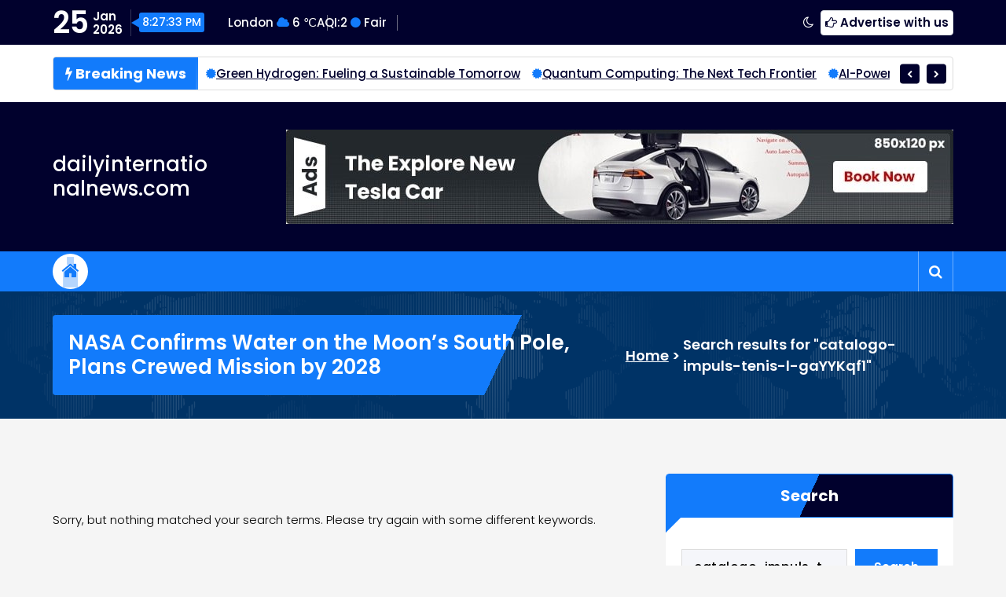

--- FILE ---
content_type: text/html; charset=UTF-8
request_url: https://dailyinternationalnews.com/?s=catalogo-impuls-tenis-l-gaYYKqf1
body_size: 17008
content:
<!DOCTYPE html>
<html lang="en-US">
	<head>
		<meta charset="UTF-8">
		<meta name="viewport" content="width=device-width, initial-scale=1">
		<link rel="profile" href="https://gmpg.org/xfn/11">
		
		<title>Search Results for &#8220;catalogo-impuls-tenis-l-gaYYKqf1&#8221; &#8211; dailyinternationalnews.com</title>
<meta name='robots' content='noindex, follow, max-image-preview:large' />
<link rel='dns-prefetch' href='//fonts.googleapis.com' />
<link rel="alternate" type="application/rss+xml" title="dailyinternationalnews.com &raquo; Feed" href="https://dailyinternationalnews.com/feed/" />
<link rel="alternate" type="application/rss+xml" title="dailyinternationalnews.com &raquo; Comments Feed" href="https://dailyinternationalnews.com/comments/feed/" />
<link rel="alternate" type="application/rss+xml" title="dailyinternationalnews.com &raquo; Search Results for &#8220;catalogo-impuls-tenis-l-gaYYKqf1&#8221; Feed" href="https://dailyinternationalnews.com/search/catalogo-impuls-tenis-l-gaYYKqf1/feed/rss2/" />
<style id='wp-img-auto-sizes-contain-inline-css' type='text/css'>
img:is([sizes=auto i],[sizes^="auto," i]){contain-intrinsic-size:3000px 1500px}
/*# sourceURL=wp-img-auto-sizes-contain-inline-css */
</style>

<style id='wp-emoji-styles-inline-css' type='text/css'>

	img.wp-smiley, img.emoji {
		display: inline !important;
		border: none !important;
		box-shadow: none !important;
		height: 1em !important;
		width: 1em !important;
		margin: 0 0.07em !important;
		vertical-align: -0.1em !important;
		background: none !important;
		padding: 0 !important;
	}
/*# sourceURL=wp-emoji-styles-inline-css */
</style>
<link rel='stylesheet' id='wp-block-library-css' href='https://dailyinternationalnews.com/wp-includes/css/dist/block-library/style.min.css?ver=6.9' type='text/css' media='all' />
<style id='wp-block-calendar-inline-css' type='text/css'>
.wp-block-calendar{text-align:center}.wp-block-calendar td,.wp-block-calendar th{border:1px solid;padding:.25em}.wp-block-calendar th{font-weight:400}.wp-block-calendar caption{background-color:inherit}.wp-block-calendar table{border-collapse:collapse;width:100%}.wp-block-calendar table.has-background th{background-color:inherit}.wp-block-calendar table.has-text-color th{color:inherit}.wp-block-calendar :where(table:not(.has-text-color)){color:#40464d}.wp-block-calendar :where(table:not(.has-text-color)) td,.wp-block-calendar :where(table:not(.has-text-color)) th{border-color:#ddd}:where(.wp-block-calendar table:not(.has-background) th){background:#ddd}
/*# sourceURL=https://dailyinternationalnews.com/wp-includes/blocks/calendar/style.min.css */
</style>
<style id='wp-block-categories-inline-css' type='text/css'>
.wp-block-categories{box-sizing:border-box}.wp-block-categories.alignleft{margin-right:2em}.wp-block-categories.alignright{margin-left:2em}.wp-block-categories.wp-block-categories-dropdown.aligncenter{text-align:center}.wp-block-categories .wp-block-categories__label{display:block;width:100%}
/*# sourceURL=https://dailyinternationalnews.com/wp-includes/blocks/categories/style.min.css */
</style>
<style id='wp-block-heading-inline-css' type='text/css'>
h1:where(.wp-block-heading).has-background,h2:where(.wp-block-heading).has-background,h3:where(.wp-block-heading).has-background,h4:where(.wp-block-heading).has-background,h5:where(.wp-block-heading).has-background,h6:where(.wp-block-heading).has-background{padding:1.25em 2.375em}h1.has-text-align-left[style*=writing-mode]:where([style*=vertical-lr]),h1.has-text-align-right[style*=writing-mode]:where([style*=vertical-rl]),h2.has-text-align-left[style*=writing-mode]:where([style*=vertical-lr]),h2.has-text-align-right[style*=writing-mode]:where([style*=vertical-rl]),h3.has-text-align-left[style*=writing-mode]:where([style*=vertical-lr]),h3.has-text-align-right[style*=writing-mode]:where([style*=vertical-rl]),h4.has-text-align-left[style*=writing-mode]:where([style*=vertical-lr]),h4.has-text-align-right[style*=writing-mode]:where([style*=vertical-rl]),h5.has-text-align-left[style*=writing-mode]:where([style*=vertical-lr]),h5.has-text-align-right[style*=writing-mode]:where([style*=vertical-rl]),h6.has-text-align-left[style*=writing-mode]:where([style*=vertical-lr]),h6.has-text-align-right[style*=writing-mode]:where([style*=vertical-rl]){rotate:180deg}
/*# sourceURL=https://dailyinternationalnews.com/wp-includes/blocks/heading/style.min.css */
</style>
<style id='wp-block-latest-posts-inline-css' type='text/css'>
.wp-block-latest-posts{box-sizing:border-box}.wp-block-latest-posts.alignleft{margin-right:2em}.wp-block-latest-posts.alignright{margin-left:2em}.wp-block-latest-posts.wp-block-latest-posts__list{list-style:none}.wp-block-latest-posts.wp-block-latest-posts__list li{clear:both;overflow-wrap:break-word}.wp-block-latest-posts.is-grid{display:flex;flex-wrap:wrap}.wp-block-latest-posts.is-grid li{margin:0 1.25em 1.25em 0;width:100%}@media (min-width:600px){.wp-block-latest-posts.columns-2 li{width:calc(50% - .625em)}.wp-block-latest-posts.columns-2 li:nth-child(2n){margin-right:0}.wp-block-latest-posts.columns-3 li{width:calc(33.33333% - .83333em)}.wp-block-latest-posts.columns-3 li:nth-child(3n){margin-right:0}.wp-block-latest-posts.columns-4 li{width:calc(25% - .9375em)}.wp-block-latest-posts.columns-4 li:nth-child(4n){margin-right:0}.wp-block-latest-posts.columns-5 li{width:calc(20% - 1em)}.wp-block-latest-posts.columns-5 li:nth-child(5n){margin-right:0}.wp-block-latest-posts.columns-6 li{width:calc(16.66667% - 1.04167em)}.wp-block-latest-posts.columns-6 li:nth-child(6n){margin-right:0}}:root :where(.wp-block-latest-posts.is-grid){padding:0}:root :where(.wp-block-latest-posts.wp-block-latest-posts__list){padding-left:0}.wp-block-latest-posts__post-author,.wp-block-latest-posts__post-date{display:block;font-size:.8125em}.wp-block-latest-posts__post-excerpt,.wp-block-latest-posts__post-full-content{margin-bottom:1em;margin-top:.5em}.wp-block-latest-posts__featured-image a{display:inline-block}.wp-block-latest-posts__featured-image img{height:auto;max-width:100%;width:auto}.wp-block-latest-posts__featured-image.alignleft{float:left;margin-right:1em}.wp-block-latest-posts__featured-image.alignright{float:right;margin-left:1em}.wp-block-latest-posts__featured-image.aligncenter{margin-bottom:1em;text-align:center}
/*# sourceURL=https://dailyinternationalnews.com/wp-includes/blocks/latest-posts/style.min.css */
</style>
<style id='wp-block-search-inline-css' type='text/css'>
.wp-block-search__button{margin-left:10px;word-break:normal}.wp-block-search__button.has-icon{line-height:0}.wp-block-search__button svg{height:1.25em;min-height:24px;min-width:24px;width:1.25em;fill:currentColor;vertical-align:text-bottom}:where(.wp-block-search__button){border:1px solid #ccc;padding:6px 10px}.wp-block-search__inside-wrapper{display:flex;flex:auto;flex-wrap:nowrap;max-width:100%}.wp-block-search__label{width:100%}.wp-block-search.wp-block-search__button-only .wp-block-search__button{box-sizing:border-box;display:flex;flex-shrink:0;justify-content:center;margin-left:0;max-width:100%}.wp-block-search.wp-block-search__button-only .wp-block-search__inside-wrapper{min-width:0!important;transition-property:width}.wp-block-search.wp-block-search__button-only .wp-block-search__input{flex-basis:100%;transition-duration:.3s}.wp-block-search.wp-block-search__button-only.wp-block-search__searchfield-hidden,.wp-block-search.wp-block-search__button-only.wp-block-search__searchfield-hidden .wp-block-search__inside-wrapper{overflow:hidden}.wp-block-search.wp-block-search__button-only.wp-block-search__searchfield-hidden .wp-block-search__input{border-left-width:0!important;border-right-width:0!important;flex-basis:0;flex-grow:0;margin:0;min-width:0!important;padding-left:0!important;padding-right:0!important;width:0!important}:where(.wp-block-search__input){appearance:none;border:1px solid #949494;flex-grow:1;font-family:inherit;font-size:inherit;font-style:inherit;font-weight:inherit;letter-spacing:inherit;line-height:inherit;margin-left:0;margin-right:0;min-width:3rem;padding:8px;text-decoration:unset!important;text-transform:inherit}:where(.wp-block-search__button-inside .wp-block-search__inside-wrapper){background-color:#fff;border:1px solid #949494;box-sizing:border-box;padding:4px}:where(.wp-block-search__button-inside .wp-block-search__inside-wrapper) .wp-block-search__input{border:none;border-radius:0;padding:0 4px}:where(.wp-block-search__button-inside .wp-block-search__inside-wrapper) .wp-block-search__input:focus{outline:none}:where(.wp-block-search__button-inside .wp-block-search__inside-wrapper) :where(.wp-block-search__button){padding:4px 8px}.wp-block-search.aligncenter .wp-block-search__inside-wrapper{margin:auto}.wp-block[data-align=right] .wp-block-search.wp-block-search__button-only .wp-block-search__inside-wrapper{float:right}
/*# sourceURL=https://dailyinternationalnews.com/wp-includes/blocks/search/style.min.css */
</style>
<style id='wp-block-group-inline-css' type='text/css'>
.wp-block-group{box-sizing:border-box}:where(.wp-block-group.wp-block-group-is-layout-constrained){position:relative}
/*# sourceURL=https://dailyinternationalnews.com/wp-includes/blocks/group/style.min.css */
</style>
<style id='global-styles-inline-css' type='text/css'>
:root{--wp--preset--aspect-ratio--square: 1;--wp--preset--aspect-ratio--4-3: 4/3;--wp--preset--aspect-ratio--3-4: 3/4;--wp--preset--aspect-ratio--3-2: 3/2;--wp--preset--aspect-ratio--2-3: 2/3;--wp--preset--aspect-ratio--16-9: 16/9;--wp--preset--aspect-ratio--9-16: 9/16;--wp--preset--color--black: #000000;--wp--preset--color--cyan-bluish-gray: #abb8c3;--wp--preset--color--white: #ffffff;--wp--preset--color--pale-pink: #f78da7;--wp--preset--color--vivid-red: #cf2e2e;--wp--preset--color--luminous-vivid-orange: #ff6900;--wp--preset--color--luminous-vivid-amber: #fcb900;--wp--preset--color--light-green-cyan: #7bdcb5;--wp--preset--color--vivid-green-cyan: #00d084;--wp--preset--color--pale-cyan-blue: #8ed1fc;--wp--preset--color--vivid-cyan-blue: #0693e3;--wp--preset--color--vivid-purple: #9b51e0;--wp--preset--gradient--vivid-cyan-blue-to-vivid-purple: linear-gradient(135deg,rgb(6,147,227) 0%,rgb(155,81,224) 100%);--wp--preset--gradient--light-green-cyan-to-vivid-green-cyan: linear-gradient(135deg,rgb(122,220,180) 0%,rgb(0,208,130) 100%);--wp--preset--gradient--luminous-vivid-amber-to-luminous-vivid-orange: linear-gradient(135deg,rgb(252,185,0) 0%,rgb(255,105,0) 100%);--wp--preset--gradient--luminous-vivid-orange-to-vivid-red: linear-gradient(135deg,rgb(255,105,0) 0%,rgb(207,46,46) 100%);--wp--preset--gradient--very-light-gray-to-cyan-bluish-gray: linear-gradient(135deg,rgb(238,238,238) 0%,rgb(169,184,195) 100%);--wp--preset--gradient--cool-to-warm-spectrum: linear-gradient(135deg,rgb(74,234,220) 0%,rgb(151,120,209) 20%,rgb(207,42,186) 40%,rgb(238,44,130) 60%,rgb(251,105,98) 80%,rgb(254,248,76) 100%);--wp--preset--gradient--blush-light-purple: linear-gradient(135deg,rgb(255,206,236) 0%,rgb(152,150,240) 100%);--wp--preset--gradient--blush-bordeaux: linear-gradient(135deg,rgb(254,205,165) 0%,rgb(254,45,45) 50%,rgb(107,0,62) 100%);--wp--preset--gradient--luminous-dusk: linear-gradient(135deg,rgb(255,203,112) 0%,rgb(199,81,192) 50%,rgb(65,88,208) 100%);--wp--preset--gradient--pale-ocean: linear-gradient(135deg,rgb(255,245,203) 0%,rgb(182,227,212) 50%,rgb(51,167,181) 100%);--wp--preset--gradient--electric-grass: linear-gradient(135deg,rgb(202,248,128) 0%,rgb(113,206,126) 100%);--wp--preset--gradient--midnight: linear-gradient(135deg,rgb(2,3,129) 0%,rgb(40,116,252) 100%);--wp--preset--font-size--small: 13px;--wp--preset--font-size--medium: 20px;--wp--preset--font-size--large: 36px;--wp--preset--font-size--x-large: 42px;--wp--preset--spacing--20: 0.44rem;--wp--preset--spacing--30: 0.67rem;--wp--preset--spacing--40: 1rem;--wp--preset--spacing--50: 1.5rem;--wp--preset--spacing--60: 2.25rem;--wp--preset--spacing--70: 3.38rem;--wp--preset--spacing--80: 5.06rem;--wp--preset--shadow--natural: 6px 6px 9px rgba(0, 0, 0, 0.2);--wp--preset--shadow--deep: 12px 12px 50px rgba(0, 0, 0, 0.4);--wp--preset--shadow--sharp: 6px 6px 0px rgba(0, 0, 0, 0.2);--wp--preset--shadow--outlined: 6px 6px 0px -3px rgb(255, 255, 255), 6px 6px rgb(0, 0, 0);--wp--preset--shadow--crisp: 6px 6px 0px rgb(0, 0, 0);}:where(.is-layout-flex){gap: 0.5em;}:where(.is-layout-grid){gap: 0.5em;}body .is-layout-flex{display: flex;}.is-layout-flex{flex-wrap: wrap;align-items: center;}.is-layout-flex > :is(*, div){margin: 0;}body .is-layout-grid{display: grid;}.is-layout-grid > :is(*, div){margin: 0;}:where(.wp-block-columns.is-layout-flex){gap: 2em;}:where(.wp-block-columns.is-layout-grid){gap: 2em;}:where(.wp-block-post-template.is-layout-flex){gap: 1.25em;}:where(.wp-block-post-template.is-layout-grid){gap: 1.25em;}.has-black-color{color: var(--wp--preset--color--black) !important;}.has-cyan-bluish-gray-color{color: var(--wp--preset--color--cyan-bluish-gray) !important;}.has-white-color{color: var(--wp--preset--color--white) !important;}.has-pale-pink-color{color: var(--wp--preset--color--pale-pink) !important;}.has-vivid-red-color{color: var(--wp--preset--color--vivid-red) !important;}.has-luminous-vivid-orange-color{color: var(--wp--preset--color--luminous-vivid-orange) !important;}.has-luminous-vivid-amber-color{color: var(--wp--preset--color--luminous-vivid-amber) !important;}.has-light-green-cyan-color{color: var(--wp--preset--color--light-green-cyan) !important;}.has-vivid-green-cyan-color{color: var(--wp--preset--color--vivid-green-cyan) !important;}.has-pale-cyan-blue-color{color: var(--wp--preset--color--pale-cyan-blue) !important;}.has-vivid-cyan-blue-color{color: var(--wp--preset--color--vivid-cyan-blue) !important;}.has-vivid-purple-color{color: var(--wp--preset--color--vivid-purple) !important;}.has-black-background-color{background-color: var(--wp--preset--color--black) !important;}.has-cyan-bluish-gray-background-color{background-color: var(--wp--preset--color--cyan-bluish-gray) !important;}.has-white-background-color{background-color: var(--wp--preset--color--white) !important;}.has-pale-pink-background-color{background-color: var(--wp--preset--color--pale-pink) !important;}.has-vivid-red-background-color{background-color: var(--wp--preset--color--vivid-red) !important;}.has-luminous-vivid-orange-background-color{background-color: var(--wp--preset--color--luminous-vivid-orange) !important;}.has-luminous-vivid-amber-background-color{background-color: var(--wp--preset--color--luminous-vivid-amber) !important;}.has-light-green-cyan-background-color{background-color: var(--wp--preset--color--light-green-cyan) !important;}.has-vivid-green-cyan-background-color{background-color: var(--wp--preset--color--vivid-green-cyan) !important;}.has-pale-cyan-blue-background-color{background-color: var(--wp--preset--color--pale-cyan-blue) !important;}.has-vivid-cyan-blue-background-color{background-color: var(--wp--preset--color--vivid-cyan-blue) !important;}.has-vivid-purple-background-color{background-color: var(--wp--preset--color--vivid-purple) !important;}.has-black-border-color{border-color: var(--wp--preset--color--black) !important;}.has-cyan-bluish-gray-border-color{border-color: var(--wp--preset--color--cyan-bluish-gray) !important;}.has-white-border-color{border-color: var(--wp--preset--color--white) !important;}.has-pale-pink-border-color{border-color: var(--wp--preset--color--pale-pink) !important;}.has-vivid-red-border-color{border-color: var(--wp--preset--color--vivid-red) !important;}.has-luminous-vivid-orange-border-color{border-color: var(--wp--preset--color--luminous-vivid-orange) !important;}.has-luminous-vivid-amber-border-color{border-color: var(--wp--preset--color--luminous-vivid-amber) !important;}.has-light-green-cyan-border-color{border-color: var(--wp--preset--color--light-green-cyan) !important;}.has-vivid-green-cyan-border-color{border-color: var(--wp--preset--color--vivid-green-cyan) !important;}.has-pale-cyan-blue-border-color{border-color: var(--wp--preset--color--pale-cyan-blue) !important;}.has-vivid-cyan-blue-border-color{border-color: var(--wp--preset--color--vivid-cyan-blue) !important;}.has-vivid-purple-border-color{border-color: var(--wp--preset--color--vivid-purple) !important;}.has-vivid-cyan-blue-to-vivid-purple-gradient-background{background: var(--wp--preset--gradient--vivid-cyan-blue-to-vivid-purple) !important;}.has-light-green-cyan-to-vivid-green-cyan-gradient-background{background: var(--wp--preset--gradient--light-green-cyan-to-vivid-green-cyan) !important;}.has-luminous-vivid-amber-to-luminous-vivid-orange-gradient-background{background: var(--wp--preset--gradient--luminous-vivid-amber-to-luminous-vivid-orange) !important;}.has-luminous-vivid-orange-to-vivid-red-gradient-background{background: var(--wp--preset--gradient--luminous-vivid-orange-to-vivid-red) !important;}.has-very-light-gray-to-cyan-bluish-gray-gradient-background{background: var(--wp--preset--gradient--very-light-gray-to-cyan-bluish-gray) !important;}.has-cool-to-warm-spectrum-gradient-background{background: var(--wp--preset--gradient--cool-to-warm-spectrum) !important;}.has-blush-light-purple-gradient-background{background: var(--wp--preset--gradient--blush-light-purple) !important;}.has-blush-bordeaux-gradient-background{background: var(--wp--preset--gradient--blush-bordeaux) !important;}.has-luminous-dusk-gradient-background{background: var(--wp--preset--gradient--luminous-dusk) !important;}.has-pale-ocean-gradient-background{background: var(--wp--preset--gradient--pale-ocean) !important;}.has-electric-grass-gradient-background{background: var(--wp--preset--gradient--electric-grass) !important;}.has-midnight-gradient-background{background: var(--wp--preset--gradient--midnight) !important;}.has-small-font-size{font-size: var(--wp--preset--font-size--small) !important;}.has-medium-font-size{font-size: var(--wp--preset--font-size--medium) !important;}.has-large-font-size{font-size: var(--wp--preset--font-size--large) !important;}.has-x-large-font-size{font-size: var(--wp--preset--font-size--x-large) !important;}
/*# sourceURL=global-styles-inline-css */
</style>

<style id='classic-theme-styles-inline-css' type='text/css'>
/*! This file is auto-generated */
.wp-block-button__link{color:#fff;background-color:#32373c;border-radius:9999px;box-shadow:none;text-decoration:none;padding:calc(.667em + 2px) calc(1.333em + 2px);font-size:1.125em}.wp-block-file__button{background:#32373c;color:#fff;text-decoration:none}
/*# sourceURL=/wp-includes/css/classic-themes.min.css */
</style>
<link rel='stylesheet' id='hostinger-reach-subscription-block-css' href='https://dailyinternationalnews.com/wp-content/plugins/hostinger-reach/frontend/dist/blocks/subscription.css?ver=1766040681' type='text/css' media='all' />
<link rel='stylesheet' id='tiny-slider-css' href='https://dailyinternationalnews.com/wp-content/themes/news-25/assets/css/tiny-slider.css?ver=6.9' type='text/css' media='all' />
<link rel='stylesheet' id='font-awesome-css' href='https://dailyinternationalnews.com/wp-content/themes/news-25/assets/css/fonts/font-awesome/css/font-awesome.min.css?ver=6.9' type='text/css' media='all' />
<link rel='stylesheet' id='magnific-popup-css' href='https://dailyinternationalnews.com/wp-content/themes/news-25/assets/css/magnific-popup.min.css?ver=6.9' type='text/css' media='all' />
<link rel='stylesheet' id='owl-carousel-css' href='https://dailyinternationalnews.com/wp-content/themes/news-25/assets/css/owl.carousel.min.css?ver=6.9' type='text/css' media='all' />
<link rel='stylesheet' id='bootstrap-min-css' href='https://dailyinternationalnews.com/wp-content/themes/news-25/assets/css/bootstrap.min.css?ver=6.9' type='text/css' media='all' />
<link rel='stylesheet' id='news25-editor-style-css' href='https://dailyinternationalnews.com/wp-content/themes/news-25/assets/css/editor-style.css?ver=6.9' type='text/css' media='all' />
<link rel='stylesheet' id='news25-theme-css' href='https://dailyinternationalnews.com/wp-content/themes/news-25/assets/css/theme.css?ver=6.9' type='text/css' media='all' />
<link rel='stylesheet' id='news25-menus-css' href='https://dailyinternationalnews.com/wp-content/themes/news-25/assets/css/menu.css?ver=6.9' type='text/css' media='all' />
<link rel='stylesheet' id='news25-widgets-css' href='https://dailyinternationalnews.com/wp-content/themes/news-25/assets/css/widgets.css?ver=6.9' type='text/css' media='all' />
<link rel='stylesheet' id='news25-block-widgets-css' href='https://dailyinternationalnews.com/wp-content/themes/news-25/assets/css/block-widgets.css?ver=6.9' type='text/css' media='all' />
<link rel='stylesheet' id='news25-lagecy-widgets-css' href='https://dailyinternationalnews.com/wp-content/themes/news-25/assets/css/lagecy-widgets.css?ver=6.9' type='text/css' media='all' />
<link rel='stylesheet' id='news25-main-css' href='https://dailyinternationalnews.com/wp-content/themes/news-25/assets/css/main.css?ver=6.9' type='text/css' media='all' />
<link rel='stylesheet' id='news25-media-query-css' href='https://dailyinternationalnews.com/wp-content/themes/news-25/assets/css/responsive.css?ver=6.9' type='text/css' media='all' />
<link rel='stylesheet' id='news25-woocommerce-css' href='https://dailyinternationalnews.com/wp-content/themes/news-25/assets/css/woo.css?ver=6.9' type='text/css' media='all' />
<link rel='stylesheet' id='player-css' href='https://dailyinternationalnews.com/wp-content/themes/news-25/assets/css/plyr.css?ver=6.9' type='text/css' media='all' />
<link rel='stylesheet' id='news25-style-css' href='https://dailyinternationalnews.com/wp-content/themes/news25-live/style.css?ver=6.9' type='text/css' media='all' />
<style id='news25-style-inline-css' type='text/css'>
.breadcrumb-content {
					min-height: 100px;
				}
.breadcrumb-section {
					background-image: url(https://dailyinternationalnews.com/wp-content/themes/news-25/assets/images/bg/bg-img.png);
					background-attachment: scroll;
					background-color: #003366;
				}

.logo img, .mobile-logo img {
					max-width: 250px;
				}
 body{ 
			font-size: 15px;
			line-height: 1.5;
			text-transform: inherit;
			font-style: inherit;
		}
 h1{ 
				font-size: px;
				line-height: ;
				text-transform: inherit;
				font-style: inherit;
			}
 h2{ 
				font-size: px;
				line-height: ;
				text-transform: inherit;
				font-style: inherit;
			}
 h3{ 
				font-size: px;
				line-height: ;
				text-transform: inherit;
				font-style: inherit;
			}
 h4{ 
				font-size: px;
				line-height: ;
				text-transform: inherit;
				font-style: inherit;
			}
 h5{ 
				font-size: px;
				line-height: ;
				text-transform: inherit;
				font-style: inherit;
			}
 h6{ 
				font-size: px;
				line-height: ;
				text-transform: inherit;
				font-style: inherit;
			}
.theme-slider:after {
					opacity: 0.5;
					background: #000000;
				}

/*# sourceURL=news25-style-inline-css */
</style>
<link rel='stylesheet' id='news25-fonts-css' href='//fonts.googleapis.com/css?family=Poppins%3A300%2C300i%2C400%2C400i%2C500%2C500i%2C600%2C600i%2C700%2C700i%2C800%2C800i%2C900%2C900i&#038;subset=latin%2Clatin-ext' type='text/css' media='all' />
<link rel='stylesheet' id='animate-css' href='https://dailyinternationalnews.com/wp-content/plugins/clever-fox/inc/assets/css/animate.css?ver=3.5.2' type='text/css' media='all' />
<link rel='stylesheet' id='news25-parent-style-css' href='https://dailyinternationalnews.com/wp-content/themes/news-25/style.css?ver=6.9' type='text/css' media='all' />
<link rel='stylesheet' id='news25-live-style-css' href='https://dailyinternationalnews.com/wp-content/themes/news25-live/style.css?ver=6.9' type='text/css' media='all' />
<link rel='stylesheet' id='news25-live-color-default-css' href='https://dailyinternationalnews.com/wp-content/themes/news25-live/assets/css/color/default.css?ver=6.9' type='text/css' media='all' />
<script type="text/javascript" src="https://dailyinternationalnews.com/wp-includes/js/jquery/jquery.min.js?ver=3.7.1" id="jquery-core-js"></script>
<script type="text/javascript" src="https://dailyinternationalnews.com/wp-includes/js/jquery/jquery-migrate.min.js?ver=3.4.1" id="jquery-migrate-js"></script>
<script type="text/javascript" src="https://dailyinternationalnews.com/wp-content/themes/news-25/assets/js/tiny-slider.js?ver=6.9" id="tiny-slider-js"></script>
<script type="text/javascript" src="https://dailyinternationalnews.com/wp-content/themes/news-25/assets/js/owl.carousel.min.js?ver=6.9" id="owl-carousel-js"></script>
<script type="text/javascript" src="https://dailyinternationalnews.com/wp-content/themes/news-25/assets/js/jquery.mixitup.min.js?ver=6.9" id="mixitup-js"></script>
<link rel="https://api.w.org/" href="https://dailyinternationalnews.com/wp-json/" /><link rel="EditURI" type="application/rsd+xml" title="RSD" href="https://dailyinternationalnews.com/xmlrpc.php?rsd" />
<meta name="generator" content="WordPress 6.9" />
	<style type="text/css">
			body .header h4.site-title,
		body .header p.site-description {
			color: #ffffff;
		}
		</style>
		</head>
<body class="search search-no-results wp-theme-news-25 wp-child-theme-news25-live style-light hfeed">

	<div id="page" class="site">
		<a class="skip-link screen-reader-text" href="#content">Skip to content</a>
	
		<!--===// Start: Header
=================================-->
<header id="header" class="header header-two">
	<!--===// Start: Above
	=================================-->
			<div id="above-header" class="above-header">
			<div class="header-widget header-dark">
				<div class="container">
					<div class="row align-items-center justify-content-between">
						<div class="col-lg-auto text-left">
							<div class="widget-left d-lg-inline-flex justify-content-between justify-lg-content-none align-items-center gap-lg-2">
										<aside class="widget widget-date-time flex gap-lg-2">
				<div class="date">
			<span class="day">25</span><div><span class="month">Jan</span><span class="year">2026</span></div>		</div>
		
		<div id="live-time" class="live-time"></div>
				<script>
			function updateTime() {
				const now = new Date();
				const timeString = now.toLocaleTimeString('en-EN', {
					hour: 'numeric',
					minute: 'numeric',
					second: 'numeric',
					hour12: true,
				});
				document.getElementById('live-time').innerText = timeString;
			}

			// Update every second
			setInterval(updateTime, 1000);
			updateTime(); // run once immediately
		</script>
		</aside>
		<div class="widget widget-temperature-air">
			<ul>
				<li>									<span id="cityName">London</span>
									<i class="fa fa-cloud"></i>
									<span id="temp">6 ℃</span>
									</li>				
					<li>											AQI:<span id="aqi">2</span> <i class="fa fa-circle"></i> <span id="aqiCategory">Fair</span>
											</li>				
				<li>
								</li>
			</ul>
		</div> 
							</div>
						</div>
						<div class="col-lg-auto text-right">
							<div class="widget-right d-lg-inline-flex align-items-center gap-lg-2">
							<a href="void(0)" class="btn mode dark-mode-switch"><i class="fa fa-moon-o" aria-hidden="true"></i></a>  <a href="void(0)" class="btn advetise border"><i class="fa fa-hand-o-right" aria-hidden="true"></i> Advertise with us</a>							</div>					
						</div>					
				   </div> 
				</div>
			</div>
		</div>
		<!--===// End:  Above
	=================================-->	

 <!--===// Start: Breaking News Section
=================================--> 
<section class="breaking-news-section breaking-news-home-two st-py-default wow fadeInUp">	
	<div class="container">
		<div class="container-wrapper">
			<div class="news-title">
				<h6><i class="fa fa-bolt"></i> Breaking News</h6>
			</div>
			<div class="breaking-news-slider owl-carousel">
							<div class="item">
					<i class="fa fa-certificate"></i>
					<a href="https://dailyinternationalnews.com/green-hydrogen-fueling-a-sustainable-tomorrow/">Green Hydrogen: Fueling a Sustainable Tomorrow</a>
				</div>
								<div class="item">
					<i class="fa fa-certificate"></i>
					<a href="https://dailyinternationalnews.com/quantum-computing-the-next-tech-frontier/">Quantum Computing: The Next Tech Frontier</a>
				</div>
								<div class="item">
					<i class="fa fa-certificate"></i>
					<a href="https://dailyinternationalnews.com/ai-powered-healthcare-revolutionizing-patient-care/">AI-Powered Healthcare: Revolutionizing Patient Care</a>
				</div>
								<div class="item">
					<i class="fa fa-certificate"></i>
					<a href="https://dailyinternationalnews.com/apple-unveils-iphone-17-with-groundbreaking-ai-features-and-battery-life/">Apple Unveils iPhone 17 with Groundbreaking AI Features and Battery Life</a>
				</div>
								<div class="item">
					<i class="fa fa-certificate"></i>
					<a href="https://dailyinternationalnews.com/nasa-confirms-water-on-the-moons-south-pole-plans-crewed-mission-by-2028/">NASA Confirms Water on the Moon’s South Pole, Plans Crewed Mission by 2028</a>
				</div>
							</div>	
		</div>
	</div>
</section>
<!-- End: Breaking News Section
=================================-->
	<div class="navigator-wrapper d-lg-block d-none">
		<div class="navigation-middle">
			<div class="main-navigation-area">
				<div class="container">
					<div class="navigation-middle-row">
						 <div class="logo">
								<a href="https://dailyinternationalnews.com/">
		<h4 class="site-title d-block">
			dailyinternationalnews.com		</h4>
	</a>	

							</div>
						
												<div class="adv-area">
													<a href="" title="Ads"><img src="https://dailyinternationalnews.com/wp-content/themes/news-25/assets/images/ads/adv1.jpg" alt="Ads"></a>
												</div>
					</div>
				</div>
			</div>
		</div>
	</div>
	<!--===// Start: Navigation
	=================================-->
	<div class="nav-area">
		<div class="navbar-area sticky-nav ">
			<div class="container">
				<div class="navigation-content">
					<div class="main-menu-left my-auto">
						<div class="d-none d-lg-block">
							<a href="https://dailyinternationalnews.com/" class="btn wave-effect"><i class="fa fa-home flex" aria-hidden="true"></i></a>
						</div>
						<div class="logo d-lg-none">
								<a href="https://dailyinternationalnews.com/">
		<h4 class="site-title d-block">
			dailyinternationalnews.com		</h4>
	</a>	

							</div>
					</div>
					<div class="theme-menu w-100">
						<nav class="menubar main-navbar" id="stMenu">
							<div class="logo">
									<a href="https://dailyinternationalnews.com/">
		<h4 class="site-title d-block">
			dailyinternationalnews.com		</h4>
	</a>	

								</div>                                
							  
														<div class="d-lg-none">
								<ul class="d-flex align-items-center justify-content-center flex-wrap gap-2 mt-4 color-primary">
									<a href="void(0)" class="btn mode dark-mode-switch"><i class="fa fa-moon-o" aria-hidden="true"></i></a>  <a href="void(0)" class="btn advetise border"><i class="fa fa-hand-o-right" aria-hidden="true"></i> Advertise with us</a>									<li></li>
								</ul>
							</div>
													</nav>
					</div>
					<div class="main-menu-right">
						<ul class="menu-right-list">
																						<li class="search-wrapper">
								<button type="button" id="view-search-btn"  class="header-search-toggle">
									<i class="fa fa-search" aria-hidden="true"></i>
								</button>
									
	<div class="view-search-btn header-search-popup">
		<div class="search-box">
			<form method="get" class="search-form mb-4 mb-lg-5" action="https://dailyinternationalnews.com/" aria-label="Site Search">
				<span class="screen-reader-text">Search for:</span>
				<input type="search" class="search-field search-form-control header-search-field" placeholder="Type To Search" name="s" id="popfocus" value="" autofocus>
				<button type="submit" class="search-submit"><i class="fa fa-search"></i></button>
			</form>
			<div class="breaking-news-section">
				<div class="container">
					<h6 class="fw-bold text-center mb-4 mb-lg-5">Or Check Our Popuplar Categories...</h6>
					<div class="container-wrapper">
						<div class="news-title">
							<i class="fa fa-bolt"></i> Trending Searching						</div>
						
						<div class="breaking-news-slider owl-carousel">
							<div class="item tag"><a href="https://dailyinternationalnews.com/tag/ai/">#AI</a></div><div class="item tag"><a href="https://dailyinternationalnews.com/tag/apple/">#Apple</a></div><div class="item tag"><a href="https://dailyinternationalnews.com/tag/computing/">#Computing</a></div><div class="item tag"><a href="https://dailyinternationalnews.com/tag/green/">#Green</a></div><div class="item tag"><a href="https://dailyinternationalnews.com/tag/nasa/">#Nasa</a></div><div class="item tag"><a href="https://dailyinternationalnews.com/tag/rally/">#Rally</a></div>						</div>
					</div>
				</div>
			</div>
			<a href="javascript:void(0)" class="close-style header-search-close"></a>
		</div>
	</div>
	<!-- Breking News SLider Here -->
	
							</li>
																																			
														<li class="hamburger hamburger-menu d-lg-none">
								<button type="button" class="toggle-lines menu-toggle" data-target="#stMenu">
									<span class="top-bun"></span>
									<span class="meat"></span>
									<span class="bottom-bun"></span>
								</button>
								<div class="menu-close fade-overlay"></div>
							</li>
						</ul>
					</div>
				</div>
			</div>
		</div>
	</div>	
	<!--===// End:  Navigation
	=================================-->
</header>
<!-- End: Header
=================================-->
<section id="breadcrumb-section" class="breadcrumb-section st-py-default2">
	<div class="container">
				<div class="breadcrumb-content">
					<div class="breadcrumb-heading">
						<h4>
							NASA Confirms Water on the Moon’s South Pole, Plans Crewed Mission by 2028						</h4>
					</div>
					<ul class="breadcrumb-list">
						<li><a href="https://dailyinternationalnews.com">Home</a> &nbsp&gt;&nbsp<li class="active">Search results for  "catalogo-impuls-tenis-l-gaYYKqf1"</li></li>					</ul>	
				</div>
	</div> <!-- container -->
</section>
	
	<div id="content" class="news25-live-content">
	<section id="post-section" class="post-section st-py-default3 search-page">
	<div class="container">
		<div class="row gy-4">
			<div id="av-primary-content" class="col-lg-8 col-12">
				<div class="row">
								
					<article id="post-9" class="blog-items post-9 post type-post status-publish format-standard hentry category-popular tag-nasa">
	<div class="blog-wrapup">
					<p class="pt-5">Sorry, but nothing matched your search terms. Please try again with some different keywords.</p>
			</div>
</article>
					
								</div>
			</div>
			<div id="av-secondary-content" class="col-lg-4 col-12">
	<section class="sidebar">
		<aside id="block-5" class="widget widget_block widget_search"><form role="search" method="get" action="https://dailyinternationalnews.com/" class="wp-block-search__button-outside wp-block-search__text-button wp-block-search"    ><label class="wp-block-search__label" for="wp-block-search__input-1" >Search</label><div class="wp-block-search__inside-wrapper" ><input class="wp-block-search__input" id="wp-block-search__input-1" placeholder="" value="catalogo-impuls-tenis-l-gaYYKqf1" type="search" name="s" required /><button aria-label="Search" class="wp-block-search__button wp-element-button" type="submit" >Search</button></div></form></aside><aside id="block-6" class="widget widget_block"><h2 class="wp-block-heading is-layout-flow wp-block-group-is-layout-flow">Categories</h2><ul class="wp-block-categories-list wp-block-categories">	<li class="cat-item cat-item-3"><a href="https://dailyinternationalnews.com/category/featured/">Featured</a>
</li>
	<li class="cat-item cat-item-2"><a href="https://dailyinternationalnews.com/category/latest/">Latest</a>
</li>
	<li class="cat-item cat-item-4"><a href="https://dailyinternationalnews.com/category/popular/">Popular</a>
</li>
	<li class="cat-item cat-item-6"><a href="https://dailyinternationalnews.com/category/sport-1/">Sport</a>
</li>
	<li class="cat-item cat-item-7"><a href="https://dailyinternationalnews.com/category/sport-2/">Sport2</a>
</li>
	<li class="cat-item cat-item-5"><a href="https://dailyinternationalnews.com/category/trending/">Trending</a>
</li>
	<li class="cat-item cat-item-1"><a href="https://dailyinternationalnews.com/category/uncategorized/">Uncategorized</a>
</li>
</ul></aside><aside id="block-7" class="widget widget_block"><h2 class="wp-block-heading is-layout-flow wp-block-group-is-layout-flow">Latest Posts</h2><ul class="wp-block-latest-posts__list wp-block-latest-posts"><li><a class="wp-block-latest-posts__post-title" href="https://dailyinternationalnews.com/nba-finals-2025-lebron-james-final-championship-run-sparks-excitement/">NBA Finals 2025: LeBron James’ Final Championship Run Sparks Excitement</a></li>
<li><a class="wp-block-latest-posts__post-title" href="https://dailyinternationalnews.com/record-breaking-performance-usain-bolts-legacy-in-the-2025-world-athletics-championships/">Record-Breaking Performance: Usain Bolt’s Legacy in the 2025 World Athletics Championships</a></li>
<li><a class="wp-block-latest-posts__post-title" href="https://dailyinternationalnews.com/fifa-womens-world-cup-2025-the-rise-of-underdog-teams-and-unforgettable-matches/">FIFA Women’s World Cup 2025: The Rise of Underdog Teams and Unforgettable Matches</a></li>
<li><a class="wp-block-latest-posts__post-title" href="https://dailyinternationalnews.com/crickets-t20-evolution-entertainment-over-tradition/">Cricket’s T20 Evolution: Entertainment Over Tradition</a></li>
<li><a class="wp-block-latest-posts__post-title" href="https://dailyinternationalnews.com/sprinting-in-2025-new-records-new-rivalries/">Sprinting in 2025: New Records, New Rivalries</a></li>
</ul></aside><aside id="block-8" class="widget widget_block"><h2 class="wp-block-heading is-layout-flow wp-block-group-is-layout-flow">Calendar</h2><div class="wp-block-calendar"><table id="wp-calendar" class="wp-calendar-table">
	<caption>January 2026</caption>
	<thead>
	<tr>
		<th scope="col" aria-label="Monday">M</th>
		<th scope="col" aria-label="Tuesday">T</th>
		<th scope="col" aria-label="Wednesday">W</th>
		<th scope="col" aria-label="Thursday">T</th>
		<th scope="col" aria-label="Friday">F</th>
		<th scope="col" aria-label="Saturday">S</th>
		<th scope="col" aria-label="Sunday">S</th>
	</tr>
	</thead>
	<tbody>
	<tr>
		<td colspan="3" class="pad">&nbsp;</td><td>1</td><td>2</td><td>3</td><td>4</td>
	</tr>
	<tr>
		<td>5</td><td>6</td><td>7</td><td>8</td><td>9</td><td>10</td><td>11</td>
	</tr>
	<tr>
		<td>12</td><td>13</td><td>14</td><td>15</td><td>16</td><td>17</td><td>18</td>
	</tr>
	<tr>
		<td>19</td><td>20</td><td>21</td><td>22</td><td>23</td><td>24</td><td id="today">25</td>
	</tr>
	<tr>
		<td>26</td><td>27</td><td>28</td><td>29</td><td>30</td><td>31</td>
		<td class="pad" colspan="1">&nbsp;</td>
	</tr>
	</tbody>
	</table><nav aria-label="Previous and next months" class="wp-calendar-nav">
		<span class="wp-calendar-nav-prev"><a href="https://dailyinternationalnews.com/2025/12/">&laquo; Dec</a></span>
		<span class="pad">&nbsp;</span>
		<span class="wp-calendar-nav-next">&nbsp;</span>
	</nav></div></aside>	</section>
</div>		</div>
	</div>
</section> 
<!--===// Start: Footer
    =================================-->
<footer id="footer-section" class="footer-section footer-one">
		<div class="footer-top st-py-default2 wow fadeInUp">
		<div class="container">
			<div class="breaking-news-section pb-0 pt-md-3">
				<div class="container-wrapper">
					<div class="news-title">
						<h6><i class="fa fa-bolt"></i> Breaking News</h6>
					</div>
					<div class="breaking-news-slider owl-carousel">
												<div class="item">
							<img style="width:30px; height:30px;" src="https://dailyinternationalnews.com/wp-content/themes/news-25/assets/images/pl4.png" class="img-fluid" alt="NBA Finals 2025: LeBron James’ Final Championship Run Sparks Excitement">							<a href="https://dailyinternationalnews.com/nba-finals-2025-lebron-james-final-championship-run-sparks-excitement/" >NBA Finals 2025: LeBron James’ Final Championship Run Sparks Excitement</a>
						</div>
												<div class="item">
							<img style="width:30px; height:30px;" src="https://dailyinternationalnews.com/wp-content/themes/news-25/assets/images/pl4.png" class="img-fluid" alt="Record-Breaking Performance: Usain Bolt’s Legacy in the 2025 World Athletics Championships">							<a href="https://dailyinternationalnews.com/record-breaking-performance-usain-bolts-legacy-in-the-2025-world-athletics-championships/" >Record-Breaking Performance: Usain Bolt’s Legacy in the 2025 World Athletics Championships</a>
						</div>
												<div class="item">
							<img style="width:30px; height:30px;" src="https://dailyinternationalnews.com/wp-content/themes/news-25/assets/images/pl4.png" class="img-fluid" alt="FIFA Women’s World Cup 2025: The Rise of Underdog Teams and Unforgettable Matches">							<a href="https://dailyinternationalnews.com/fifa-womens-world-cup-2025-the-rise-of-underdog-teams-and-unforgettable-matches/" >FIFA Women’s World Cup 2025: The Rise of Underdog Teams and Unforgettable Matches</a>
						</div>
												<div class="item">
							<img style="width:30px; height:30px;" src="https://dailyinternationalnews.com/wp-content/themes/news-25/assets/images/pl4.png" class="img-fluid" alt="Cricket’s T20 Evolution: Entertainment Over Tradition">							<a href="https://dailyinternationalnews.com/crickets-t20-evolution-entertainment-over-tradition/" >Cricket’s T20 Evolution: Entertainment Over Tradition</a>
						</div>
												<div class="item">
							<img style="width:30px; height:30px;" src="https://dailyinternationalnews.com/wp-content/themes/news-25/assets/images/pl4.png" class="img-fluid" alt="Sprinting in 2025: New Records, New Rivalries">							<a href="https://dailyinternationalnews.com/sprinting-in-2025-new-records-new-rivalries/" >Sprinting in 2025: New Records, New Rivalries</a>
						</div>
												<div class="item">
							<img style="width:30px; height:30px;" src="https://dailyinternationalnews.com/wp-content/themes/news-25/assets/images/pl4.png" class="img-fluid" alt="VAR Controversy in Football: Fairness or Flaw?">							<a href="https://dailyinternationalnews.com/var-controversy-in-football-fairness-or-flaw/" >VAR Controversy in Football: Fairness or Flaw?</a>
						</div>
												<div class="item">
							<img style="width:30px; height:30px;" src="https://dailyinternationalnews.com/wp-content/themes/news-25/assets/images/pl4.png" class="img-fluid" alt="Climate Action Milestone: UN Achieves Global Agreement on Carbon Emission Reductions">							<a href="https://dailyinternationalnews.com/climate-action-milestone-un-achieves-global-agreement-on-carbon-emission-reductions-2/" >Climate Action Milestone: UN Achieves Global Agreement on Carbon Emission Reductions</a>
						</div>
												<div class="item">
							<img style="width:30px; height:30px;" src="https://dailyinternationalnews.com/wp-content/themes/news-25/assets/images/pl4.png" class="img-fluid" alt="Space Exploration: Mars Mission Reveals Evidence of Ancient Life">							<a href="https://dailyinternationalnews.com/space-exploration-mars-mission-reveals-evidence-of-ancient-life-2/" >Space Exploration: Mars Mission Reveals Evidence of Ancient Life</a>
						</div>
												<div class="item">
							<img style="width:30px; height:30px;" src="https://dailyinternationalnews.com/wp-content/themes/news-25/assets/images/pl4.png" class="img-fluid" alt="Economy Surge: Global Markets See Unprecedented Growth Post-Recession">							<a href="https://dailyinternationalnews.com/economy-surge-global-markets-see-unprecedented-growth-post-recession-2/" >Economy Surge: Global Markets See Unprecedented Growth Post-Recession</a>
						</div>
												<div class="item">
							<img style="width:30px; height:30px;" src="https://dailyinternationalnews.com/wp-content/themes/news-25/assets/images/pl4.png" class="img-fluid" alt="Global Markets Rally After US Fed Signals End to Rate Hikes">							<a href="https://dailyinternationalnews.com/global-markets-rally-after-us-fed-signals-end-to-rate-hikes-2/" >Global Markets Rally After US Fed Signals End to Rate Hikes</a>
						</div>
											</div>
				</div>
			</div>
		</div>
	</div>
	<div class="footer-post st-py-default">
		<div class="container">
			<div class="post-slider-section">
				<div class="post-slider owl-carousel">
										<article class="post-list wow fadeInUp" data-wow-delay="0ms" data-wow-duration="1500ms">
						<figure class="post-thumbnail">
							<a class="img-block" href="javascript:void(0);">
								<img style="width:80px; height:80px;" src="https://dailyinternationalnews.com/wp-content/themes/news-25/assets/images/pl4.png" class="img-fluid" alt="NBA Finals 2025: LeBron James’ Final Championship Run Sparks Excitement">							</a>
						</figure>
						<div class="post-content">
							<span class="category">
								<a href="https://dailyinternationalnews.com/category/sport-2/" rel="category tag">Sport2</a>							</span>
							<h5 class="post-title"><a href="https://dailyinternationalnews.com/nba-finals-2025-lebron-james-final-championship-run-sparks-excitement/">NBA Finals 2025: LeBron James’ Final Championship Run Sparks Excitement</a></h5>
							<div class="post-meta">
								<a href="https://dailyinternationalnews.com/2025/12/18/" class="blog-date"><i class="fa fa-calendar"></i> <time datetime="2025-12-18" class="meta-info">December 18, 2025</time></a>
							</div>
						</div>
					</article>
											<article class="post-list wow fadeInUp" data-wow-delay="0ms" data-wow-duration="1500ms">
						<figure class="post-thumbnail">
							<a class="img-block" href="javascript:void(0);">
								<img style="width:80px; height:80px;" src="https://dailyinternationalnews.com/wp-content/themes/news-25/assets/images/pl4.png" class="img-fluid" alt="Record-Breaking Performance: Usain Bolt’s Legacy in the 2025 World Athletics Championships">							</a>
						</figure>
						<div class="post-content">
							<span class="category">
								<a href="https://dailyinternationalnews.com/category/sport-2/" rel="category tag">Sport2</a>							</span>
							<h5 class="post-title"><a href="https://dailyinternationalnews.com/record-breaking-performance-usain-bolts-legacy-in-the-2025-world-athletics-championships/">Record-Breaking Performance: Usain Bolt’s Legacy in the 2025 World Athletics Championships</a></h5>
							<div class="post-meta">
								<a href="https://dailyinternationalnews.com/2025/12/18/" class="blog-date"><i class="fa fa-calendar"></i> <time datetime="2025-12-18" class="meta-info">December 18, 2025</time></a>
							</div>
						</div>
					</article>
											<article class="post-list wow fadeInUp" data-wow-delay="0ms" data-wow-duration="1500ms">
						<figure class="post-thumbnail">
							<a class="img-block" href="javascript:void(0);">
								<img style="width:80px; height:80px;" src="https://dailyinternationalnews.com/wp-content/themes/news-25/assets/images/pl4.png" class="img-fluid" alt="FIFA Women’s World Cup 2025: The Rise of Underdog Teams and Unforgettable Matches">							</a>
						</figure>
						<div class="post-content">
							<span class="category">
								<a href="https://dailyinternationalnews.com/category/sport-2/" rel="category tag">Sport2</a>							</span>
							<h5 class="post-title"><a href="https://dailyinternationalnews.com/fifa-womens-world-cup-2025-the-rise-of-underdog-teams-and-unforgettable-matches/">FIFA Women’s World Cup 2025: The Rise of Underdog Teams and Unforgettable Matches</a></h5>
							<div class="post-meta">
								<a href="https://dailyinternationalnews.com/2025/12/18/" class="blog-date"><i class="fa fa-calendar"></i> <time datetime="2025-12-18" class="meta-info">December 18, 2025</time></a>
							</div>
						</div>
					</article>
											<article class="post-list wow fadeInUp" data-wow-delay="0ms" data-wow-duration="1500ms">
						<figure class="post-thumbnail">
							<a class="img-block" href="javascript:void(0);">
								<img style="width:80px; height:80px;" src="https://dailyinternationalnews.com/wp-content/themes/news-25/assets/images/pl4.png" class="img-fluid" alt="Cricket’s T20 Evolution: Entertainment Over Tradition">							</a>
						</figure>
						<div class="post-content">
							<span class="category">
								<a href="https://dailyinternationalnews.com/category/sport-1/" rel="category tag">Sport</a>							</span>
							<h5 class="post-title"><a href="https://dailyinternationalnews.com/crickets-t20-evolution-entertainment-over-tradition/">Cricket’s T20 Evolution: Entertainment Over Tradition</a></h5>
							<div class="post-meta">
								<a href="https://dailyinternationalnews.com/2025/12/18/" class="blog-date"><i class="fa fa-calendar"></i> <time datetime="2025-12-18" class="meta-info">December 18, 2025</time></a>
							</div>
						</div>
					</article>
											<article class="post-list wow fadeInUp" data-wow-delay="0ms" data-wow-duration="1500ms">
						<figure class="post-thumbnail">
							<a class="img-block" href="javascript:void(0);">
								<img style="width:80px; height:80px;" src="https://dailyinternationalnews.com/wp-content/themes/news-25/assets/images/pl4.png" class="img-fluid" alt="Sprinting in 2025: New Records, New Rivalries">							</a>
						</figure>
						<div class="post-content">
							<span class="category">
								<a href="https://dailyinternationalnews.com/category/sport-1/" rel="category tag">Sport</a>							</span>
							<h5 class="post-title"><a href="https://dailyinternationalnews.com/sprinting-in-2025-new-records-new-rivalries/">Sprinting in 2025: New Records, New Rivalries</a></h5>
							<div class="post-meta">
								<a href="https://dailyinternationalnews.com/2025/12/18/" class="blog-date"><i class="fa fa-calendar"></i> <time datetime="2025-12-18" class="meta-info">December 18, 2025</time></a>
							</div>
						</div>
					</article>
											<article class="post-list wow fadeInUp" data-wow-delay="0ms" data-wow-duration="1500ms">
						<figure class="post-thumbnail">
							<a class="img-block" href="javascript:void(0);">
								<img style="width:80px; height:80px;" src="https://dailyinternationalnews.com/wp-content/themes/news-25/assets/images/pl4.png" class="img-fluid" alt="VAR Controversy in Football: Fairness or Flaw?">							</a>
						</figure>
						<div class="post-content">
							<span class="category">
								<a href="https://dailyinternationalnews.com/category/sport-1/" rel="category tag">Sport</a>							</span>
							<h5 class="post-title"><a href="https://dailyinternationalnews.com/var-controversy-in-football-fairness-or-flaw/">VAR Controversy in Football: Fairness or Flaw?</a></h5>
							<div class="post-meta">
								<a href="https://dailyinternationalnews.com/2025/12/18/" class="blog-date"><i class="fa fa-calendar"></i> <time datetime="2025-12-18" class="meta-info">December 18, 2025</time></a>
							</div>
						</div>
					</article>
											<article class="post-list wow fadeInUp" data-wow-delay="0ms" data-wow-duration="1500ms">
						<figure class="post-thumbnail">
							<a class="img-block" href="javascript:void(0);">
								<img style="width:80px; height:80px;" src="https://dailyinternationalnews.com/wp-content/themes/news-25/assets/images/pl4.png" class="img-fluid" alt="Climate Action Milestone: UN Achieves Global Agreement on Carbon Emission Reductions">							</a>
						</figure>
						<div class="post-content">
							<span class="category">
								<a href="https://dailyinternationalnews.com/category/trending/" rel="category tag">Trending</a>							</span>
							<h5 class="post-title"><a href="https://dailyinternationalnews.com/climate-action-milestone-un-achieves-global-agreement-on-carbon-emission-reductions-2/">Climate Action Milestone: UN Achieves Global Agreement on Carbon Emission Reductions</a></h5>
							<div class="post-meta">
								<a href="https://dailyinternationalnews.com/2025/12/18/" class="blog-date"><i class="fa fa-calendar"></i> <time datetime="2025-12-18" class="meta-info">December 18, 2025</time></a>
							</div>
						</div>
					</article>
											<article class="post-list wow fadeInUp" data-wow-delay="0ms" data-wow-duration="1500ms">
						<figure class="post-thumbnail">
							<a class="img-block" href="javascript:void(0);">
								<img style="width:80px; height:80px;" src="https://dailyinternationalnews.com/wp-content/themes/news-25/assets/images/pl4.png" class="img-fluid" alt="Space Exploration: Mars Mission Reveals Evidence of Ancient Life">							</a>
						</figure>
						<div class="post-content">
							<span class="category">
								<a href="https://dailyinternationalnews.com/category/trending/" rel="category tag">Trending</a>							</span>
							<h5 class="post-title"><a href="https://dailyinternationalnews.com/space-exploration-mars-mission-reveals-evidence-of-ancient-life-2/">Space Exploration: Mars Mission Reveals Evidence of Ancient Life</a></h5>
							<div class="post-meta">
								<a href="https://dailyinternationalnews.com/2025/12/18/" class="blog-date"><i class="fa fa-calendar"></i> <time datetime="2025-12-18" class="meta-info">December 18, 2025</time></a>
							</div>
						</div>
					</article>
											<article class="post-list wow fadeInUp" data-wow-delay="0ms" data-wow-duration="1500ms">
						<figure class="post-thumbnail">
							<a class="img-block" href="javascript:void(0);">
								<img style="width:80px; height:80px;" src="https://dailyinternationalnews.com/wp-content/themes/news-25/assets/images/pl4.png" class="img-fluid" alt="Economy Surge: Global Markets See Unprecedented Growth Post-Recession">							</a>
						</figure>
						<div class="post-content">
							<span class="category">
								<a href="https://dailyinternationalnews.com/category/trending/" rel="category tag">Trending</a>							</span>
							<h5 class="post-title"><a href="https://dailyinternationalnews.com/economy-surge-global-markets-see-unprecedented-growth-post-recession-2/">Economy Surge: Global Markets See Unprecedented Growth Post-Recession</a></h5>
							<div class="post-meta">
								<a href="https://dailyinternationalnews.com/2025/12/18/" class="blog-date"><i class="fa fa-calendar"></i> <time datetime="2025-12-18" class="meta-info">December 18, 2025</time></a>
							</div>
						</div>
					</article>
											<article class="post-list wow fadeInUp" data-wow-delay="0ms" data-wow-duration="1500ms">
						<figure class="post-thumbnail">
							<a class="img-block" href="javascript:void(0);">
								<img style="width:80px; height:80px;" src="https://dailyinternationalnews.com/wp-content/themes/news-25/assets/images/pl4.png" class="img-fluid" alt="Global Markets Rally After US Fed Signals End to Rate Hikes">							</a>
						</figure>
						<div class="post-content">
							<span class="category">
								<a href="https://dailyinternationalnews.com/category/trending/" rel="category tag">Trending</a>							</span>
							<h5 class="post-title"><a href="https://dailyinternationalnews.com/global-markets-rally-after-us-fed-signals-end-to-rate-hikes-2/">Global Markets Rally After US Fed Signals End to Rate Hikes</a></h5>
							<div class="post-meta">
								<a href="https://dailyinternationalnews.com/2025/12/18/" class="blog-date"><i class="fa fa-calendar"></i> <time datetime="2025-12-18" class="meta-info">December 18, 2025</time></a>
							</div>
						</div>
					</article>
										</div>
			</div>
		</div>
	</div>
		<div class="footer-content st-py-default2">
		<div class="container">
			<div class="row gy-3">
			<div class="col-lg-3 col-md-6 col-12 widget widget_block footer_content_wrap wow fadeInUp">
				<div class="footer_content"> <aside id="block-1" class="widget widget_block widget_custom_html">
	<div class="logo mb-3">
		<a href="javascript:void(0);"><img decoding="async" src="https://dailyinternationalnews.com/wp-content/plugins/clever-fox/inc/news25-live/images/logo.png" alt="image"></a>
	</div>
	<div class="textwidget ">
		<p>It is a long established fact that reader will be distracted by the readable content of a page when looking at its layout.</p>
		<div class="footer-badge">
			<img decoding="async" src="https://dailyinternationalnews.com/wp-content/plugins/clever-fox/inc/news-25/images/footer/2.png" alt="">
			<img decoding="async" src="https://dailyinternationalnews.com/wp-content/plugins/clever-fox/inc/news-25/images/footer/3.png" alt="">
			<img decoding="async" src="https://dailyinternationalnews.com/wp-content/plugins/clever-fox/inc/news-25/images/footer/4.png" alt="">		   
		</div>
	</div>
	</aside> </div>			</div>
			<div class="col-lg-3 col-md-6 col-12 widget widget_block footer_content_wrap wow fadeInUp">
				<div class="footer_content"> <aside id="block-6" class="widget widget_block"><h2 class="wp-block-heading is-layout-flow wp-block-group-is-layout-flow">Categories</h2><ul class="wp-block-categories-list wp-block-categories">	<li class="cat-item cat-item-3"><a href="https://dailyinternationalnews.com/category/featured/">Featured</a>
</li>
	<li class="cat-item cat-item-2"><a href="https://dailyinternationalnews.com/category/latest/">Latest</a>
</li>
	<li class="cat-item cat-item-4"><a href="https://dailyinternationalnews.com/category/popular/">Popular</a>
</li>
	<li class="cat-item cat-item-6"><a href="https://dailyinternationalnews.com/category/sport-1/">Sport</a>
</li>
	<li class="cat-item cat-item-7"><a href="https://dailyinternationalnews.com/category/sport-2/">Sport2</a>
</li>
	<li class="cat-item cat-item-5"><a href="https://dailyinternationalnews.com/category/trending/">Trending</a>
</li>
	<li class="cat-item cat-item-1"><a href="https://dailyinternationalnews.com/category/uncategorized/">Uncategorized</a>
</li>
</ul></aside> </div>			</div>
			<div class="col-lg-3 col-md-6 col-12 widget widget_block footer_content_wrap wow fadeInUp">
				<div class="footer_content"> <aside id="block-7" class="widget widget_block"><h2 class="wp-block-heading is-layout-flow wp-block-group-is-layout-flow">Latest Posts</h2><ul class="wp-block-latest-posts__list wp-block-latest-posts"><li><a class="wp-block-latest-posts__post-title" href="https://dailyinternationalnews.com/nba-finals-2025-lebron-james-final-championship-run-sparks-excitement/">NBA Finals 2025: LeBron James’ Final Championship Run Sparks Excitement</a></li>
<li><a class="wp-block-latest-posts__post-title" href="https://dailyinternationalnews.com/record-breaking-performance-usain-bolts-legacy-in-the-2025-world-athletics-championships/">Record-Breaking Performance: Usain Bolt’s Legacy in the 2025 World Athletics Championships</a></li>
<li><a class="wp-block-latest-posts__post-title" href="https://dailyinternationalnews.com/fifa-womens-world-cup-2025-the-rise-of-underdog-teams-and-unforgettable-matches/">FIFA Women’s World Cup 2025: The Rise of Underdog Teams and Unforgettable Matches</a></li>
<li><a class="wp-block-latest-posts__post-title" href="https://dailyinternationalnews.com/crickets-t20-evolution-entertainment-over-tradition/">Cricket’s T20 Evolution: Entertainment Over Tradition</a></li>
<li><a class="wp-block-latest-posts__post-title" href="https://dailyinternationalnews.com/sprinting-in-2025-new-records-new-rivalries/">Sprinting in 2025: New Records, New Rivalries</a></li>
</ul></aside> </div>			</div>
			<div class="col-lg-3 col-md-6 col-12 widget widget_block footer_content_wrap wow fadeInUp">
				<div class="footer_content"> <aside id="block-8" class="widget widget_block"><h2 class="wp-block-heading is-layout-flow wp-block-group-is-layout-flow">Calendar</h2><div class="wp-block-calendar"><table id="wp-calendar" class="wp-calendar-table">
	<caption>January 2026</caption>
	<thead>
	<tr>
		<th scope="col" aria-label="Monday">M</th>
		<th scope="col" aria-label="Tuesday">T</th>
		<th scope="col" aria-label="Wednesday">W</th>
		<th scope="col" aria-label="Thursday">T</th>
		<th scope="col" aria-label="Friday">F</th>
		<th scope="col" aria-label="Saturday">S</th>
		<th scope="col" aria-label="Sunday">S</th>
	</tr>
	</thead>
	<tbody>
	<tr>
		<td colspan="3" class="pad">&nbsp;</td><td>1</td><td>2</td><td>3</td><td>4</td>
	</tr>
	<tr>
		<td>5</td><td>6</td><td>7</td><td>8</td><td>9</td><td>10</td><td>11</td>
	</tr>
	<tr>
		<td>12</td><td>13</td><td>14</td><td>15</td><td>16</td><td>17</td><td>18</td>
	</tr>
	<tr>
		<td>19</td><td>20</td><td>21</td><td>22</td><td>23</td><td>24</td><td id="today">25</td>
	</tr>
	<tr>
		<td>26</td><td>27</td><td>28</td><td>29</td><td>30</td><td>31</td>
		<td class="pad" colspan="1">&nbsp;</td>
	</tr>
	</tbody>
	</table><nav aria-label="Previous and next months" class="wp-calendar-nav">
		<span class="wp-calendar-nav-prev"><a href="https://dailyinternationalnews.com/2025/12/">&laquo; Dec</a></span>
		<span class="pad">&nbsp;</span>
		<span class="wp-calendar-nav-next">&nbsp;</span>
	</nav></div></aside> </div>			</div>
			</div>
		</div>
	</div>
		<div class="footer-middle">
		<div class="container">
			<div class="border-box">
																<div class="live-box wow fadeInUp" data-wow-delay="0ms" data-wow-duration="1500ms">
					<a href="" class="live-text">
						LIVE<br><span>NEWS</span>
					</a>
					<div class="wave-effect rounded-circle">
						<div class="live-indicator"></div>
					</div>
				</div>
				<div class="w-100 d-none d-lg-block wow fadeInUp" data-wow-delay="150ms" data-wow-duration="1500ms">

				</div>
				<div class="download-box text-center wow fadeInUp" data-wow-delay="300ms" data-wow-duration="1500ms">
					<h5 class="fw-bold">Download App</h5>
					<div class="mt-3 d-flex justify-content-center gap-2">
											
						<a href="javascript:void(0);"><img src="https://dailyinternationalnews.com/wp-content/themes/news-25/assets/images/playstore.png" alt="image"></a>
						<a href="javascript:void(0);"><img src="https://dailyinternationalnews.com/wp-content/themes/news-25/assets/images/appstore.png" alt="image"></a>
					</div>
				</div>
			</div>
		</div>
	</div>
	
	<div class="footer-above">
		<div class="container">
			<div class="above-social-slider owl-carousel">
							<div class="above-item wow fadeInUp" data-wow-delay="0ms" data-wow-duration="1500ms">
					<a href="#" class="flex gap-2" target="_blank">
						<div class="icon bg-facebook">
							<i class="fa fa-facebook" aria-hidden="true"></i>
						</div>
						<span>facebook</span>
					</a>
				</div>
								<div class="above-item wow fadeInUp" data-wow-delay="0ms" data-wow-duration="1500ms">
					<a href="#" class="flex gap-2" target="_blank">
						<div class="icon bg-twitter">
							<i class="fa fa-twitter" aria-hidden="true"></i>
						</div>
						<span>twitter</span>
					</a>
				</div>
								<div class="above-item wow fadeInUp" data-wow-delay="0ms" data-wow-duration="1500ms">
					<a href="#" class="flex gap-2" target="_blank">
						<div class="icon bg-instagram">
							<i class="fa fa-instagram" aria-hidden="true"></i>
						</div>
						<span>instagram</span>
					</a>
				</div>
								<div class="above-item wow fadeInUp" data-wow-delay="0ms" data-wow-duration="1500ms">
					<a href="#" class="flex gap-2" target="_blank">
						<div class="icon bg-pinterest">
							<i class="fa fa-pinterest-p" aria-hidden="true"></i>
						</div>
						<span>pinterest</span>
					</a>
				</div>
								<div class="above-item wow fadeInUp" data-wow-delay="0ms" data-wow-duration="1500ms">
					<a href="#" class="flex gap-2" target="_blank">
						<div class="icon bg-youtube">
							<i class="fa fa-youtube-play" aria-hidden="true"></i>
						</div>
						<span>youtube</span>
					</a>
				</div>
								<div class="above-item wow fadeInUp" data-wow-delay="0ms" data-wow-duration="1500ms">
					<a href="#" class="flex gap-2" target="_blank">
						<div class="icon bg-envelope">
							<i class="fa fa-envelope" aria-hidden="true"></i>
						</div>
						<span>envelope</span>
					</a>
				</div>
							</div>
		</div>
	</div>
			
	<div class="footer-copyright">
		<div class="container">
			<div class="row align-items-center py-1">
			
				<div class="col-md-6 col-12 wow fadeInUp" data-wow-delay="0ms" data-wow-duration="1500ms">
					<div class="widget-left">
						<div class="widget textwidget">
							<div class="brand">                                    
																	<div class="widget-center text-av-center text-center">            
										<div class="copyright-text">
											Copyright &copy; 2026 dailyinternationalnews.com | Powered by <span><a href="#">News25 WordPress Theme</a></span>										</div>
									</div>
								 							</div>
						</div>
					</div>
				</div>
				<div class="col-md-6 col-12 wow fadeInUp" data-wow-delay="200ms" data-wow-duration="1500ms">
					<div class="widget-right">
						<aside class="widget widget_nav_menu">
							<div class="menu-pages-container">
							   
							</div>
						</aside>
					</div>
				</div>
				
			</div>
		</div>
	</div>
	<div id="bubbles-bg" class="bubbles-bg">
		<canvas id="bubble-canvas"></canvas>
	</div>
</footer>
	
    <!-- End: Footer
    =================================-->
<!-- ScrollUp -->
	<button type="button" class="scrollup style-1">
		 <span class="scroll-text "><i class="fa fa-arrow-up"> </i></span><span class="scroll-line"><span class="scroll-point"></span></span>
	</button>
	
<!-- / -->  
</div>
</div>
<script type="speculationrules">
{"prefetch":[{"source":"document","where":{"and":[{"href_matches":"/*"},{"not":{"href_matches":["/wp-*.php","/wp-admin/*","/wp-content/uploads/*","/wp-content/*","/wp-content/plugins/*","/wp-content/themes/news25-live/*","/wp-content/themes/news-25/*","/*\\?(.+)"]}},{"not":{"selector_matches":"a[rel~=\"nofollow\"]"}},{"not":{"selector_matches":".no-prefetch, .no-prefetch a"}}]},"eagerness":"conservative"}]}
</script>
<script type="text/javascript" id="hostinger-reach-subscription-block-view-js-extra">
/* <![CDATA[ */
var hostinger_reach_subscription_block_data = {"endpoint":"https://dailyinternationalnews.com/wp-json/hostinger-reach/v1/contact","nonce":"a8cfe5190f","translations":{"thanks":"Thanks for subscribing.","error":"Something went wrong. Please try again."}};
//# sourceURL=hostinger-reach-subscription-block-view-js-extra
/* ]]> */
</script>
<script type="text/javascript" src="https://dailyinternationalnews.com/wp-content/plugins/hostinger-reach/frontend/dist/blocks/subscription-view.js?ver=1766040681" id="hostinger-reach-subscription-block-view-js"></script>
<script type="text/javascript" src="https://dailyinternationalnews.com/wp-content/themes/news-25/assets/js/plyr.min.js?ver=6.9" id="plyr-min-js"></script>
<script type="text/javascript" src="https://dailyinternationalnews.com/wp-content/themes/news-25/assets/js/intro.js?ver=6.9" id="intro-js"></script>
<script type="text/javascript" src="https://dailyinternationalnews.com/wp-content/themes/news-25/assets/js/jquery.ripples.min.js?ver=6.9" id="jquery-ripples-js"></script>
<script type="text/javascript" src="https://dailyinternationalnews.com/wp-content/themes/news-25/assets/js/wow.min.js?ver=6.9" id="wow-min-js"></script>
<script type="text/javascript" src="https://dailyinternationalnews.com/wp-content/themes/news-25/assets/js/magnific-popup.js?ver=6.9" id="magnific-popup-js-js"></script>
<script type="text/javascript" src="https://dailyinternationalnews.com/wp-content/themes/news-25/assets/js/custom.js?ver=6.9" id="news25-custom-js"></script>
<script id="wp-emoji-settings" type="application/json">
{"baseUrl":"https://s.w.org/images/core/emoji/17.0.2/72x72/","ext":".png","svgUrl":"https://s.w.org/images/core/emoji/17.0.2/svg/","svgExt":".svg","source":{"concatemoji":"https://dailyinternationalnews.com/wp-includes/js/wp-emoji-release.min.js?ver=6.9"}}
</script>
<script type="module">
/* <![CDATA[ */
/*! This file is auto-generated */
const a=JSON.parse(document.getElementById("wp-emoji-settings").textContent),o=(window._wpemojiSettings=a,"wpEmojiSettingsSupports"),s=["flag","emoji"];function i(e){try{var t={supportTests:e,timestamp:(new Date).valueOf()};sessionStorage.setItem(o,JSON.stringify(t))}catch(e){}}function c(e,t,n){e.clearRect(0,0,e.canvas.width,e.canvas.height),e.fillText(t,0,0);t=new Uint32Array(e.getImageData(0,0,e.canvas.width,e.canvas.height).data);e.clearRect(0,0,e.canvas.width,e.canvas.height),e.fillText(n,0,0);const a=new Uint32Array(e.getImageData(0,0,e.canvas.width,e.canvas.height).data);return t.every((e,t)=>e===a[t])}function p(e,t){e.clearRect(0,0,e.canvas.width,e.canvas.height),e.fillText(t,0,0);var n=e.getImageData(16,16,1,1);for(let e=0;e<n.data.length;e++)if(0!==n.data[e])return!1;return!0}function u(e,t,n,a){switch(t){case"flag":return n(e,"\ud83c\udff3\ufe0f\u200d\u26a7\ufe0f","\ud83c\udff3\ufe0f\u200b\u26a7\ufe0f")?!1:!n(e,"\ud83c\udde8\ud83c\uddf6","\ud83c\udde8\u200b\ud83c\uddf6")&&!n(e,"\ud83c\udff4\udb40\udc67\udb40\udc62\udb40\udc65\udb40\udc6e\udb40\udc67\udb40\udc7f","\ud83c\udff4\u200b\udb40\udc67\u200b\udb40\udc62\u200b\udb40\udc65\u200b\udb40\udc6e\u200b\udb40\udc67\u200b\udb40\udc7f");case"emoji":return!a(e,"\ud83e\u1fac8")}return!1}function f(e,t,n,a){let r;const o=(r="undefined"!=typeof WorkerGlobalScope&&self instanceof WorkerGlobalScope?new OffscreenCanvas(300,150):document.createElement("canvas")).getContext("2d",{willReadFrequently:!0}),s=(o.textBaseline="top",o.font="600 32px Arial",{});return e.forEach(e=>{s[e]=t(o,e,n,a)}),s}function r(e){var t=document.createElement("script");t.src=e,t.defer=!0,document.head.appendChild(t)}a.supports={everything:!0,everythingExceptFlag:!0},new Promise(t=>{let n=function(){try{var e=JSON.parse(sessionStorage.getItem(o));if("object"==typeof e&&"number"==typeof e.timestamp&&(new Date).valueOf()<e.timestamp+604800&&"object"==typeof e.supportTests)return e.supportTests}catch(e){}return null}();if(!n){if("undefined"!=typeof Worker&&"undefined"!=typeof OffscreenCanvas&&"undefined"!=typeof URL&&URL.createObjectURL&&"undefined"!=typeof Blob)try{var e="postMessage("+f.toString()+"("+[JSON.stringify(s),u.toString(),c.toString(),p.toString()].join(",")+"));",a=new Blob([e],{type:"text/javascript"});const r=new Worker(URL.createObjectURL(a),{name:"wpTestEmojiSupports"});return void(r.onmessage=e=>{i(n=e.data),r.terminate(),t(n)})}catch(e){}i(n=f(s,u,c,p))}t(n)}).then(e=>{for(const n in e)a.supports[n]=e[n],a.supports.everything=a.supports.everything&&a.supports[n],"flag"!==n&&(a.supports.everythingExceptFlag=a.supports.everythingExceptFlag&&a.supports[n]);var t;a.supports.everythingExceptFlag=a.supports.everythingExceptFlag&&!a.supports.flag,a.supports.everything||((t=a.source||{}).concatemoji?r(t.concatemoji):t.wpemoji&&t.twemoji&&(r(t.twemoji),r(t.wpemoji)))});
//# sourceURL=https://dailyinternationalnews.com/wp-includes/js/wp-emoji-loader.min.js
/* ]]> */
</script>
</body>
</html>


<!-- Page uncached by LiteSpeed Cache 7.7 on 2026-01-25 20:27:29 -->